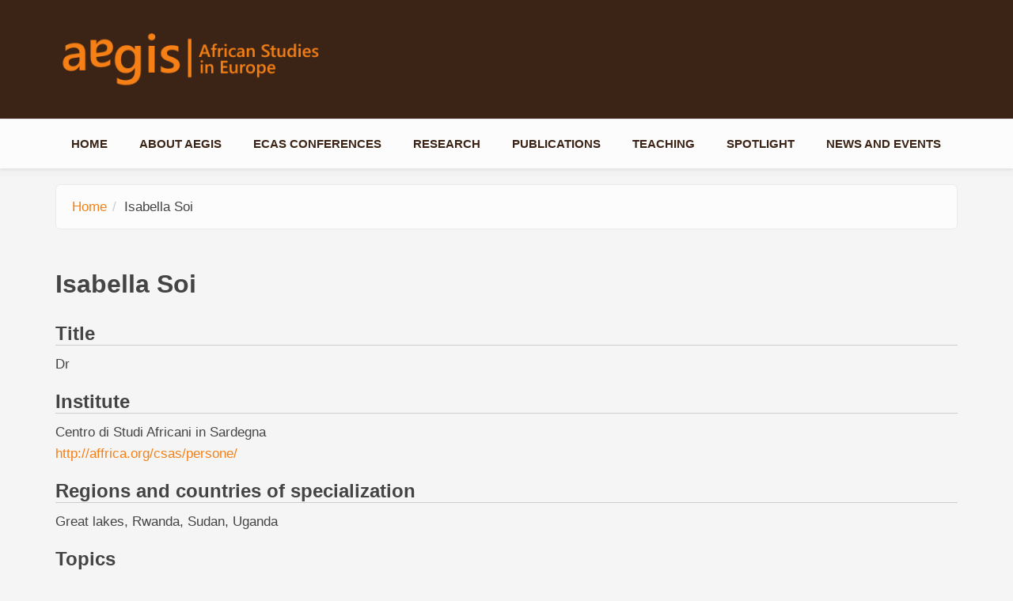

--- FILE ---
content_type: text/html; charset=utf-8
request_url: https://www.aegis-eu.org/users/isabella-soi
body_size: 5192
content:
<!DOCTYPE html>
<html lang="en" dir="ltr"
  xmlns:content="http://purl.org/rss/1.0/modules/content/"
  xmlns:dc="http://purl.org/dc/terms/"
  xmlns:foaf="http://xmlns.com/foaf/0.1/"
  xmlns:og="http://ogp.me/ns#"
  xmlns:rdfs="http://www.w3.org/2000/01/rdf-schema#"
  xmlns:sioc="http://rdfs.org/sioc/ns#"
  xmlns:sioct="http://rdfs.org/sioc/types#"
  xmlns:skos="http://www.w3.org/2004/02/skos/core#"
  xmlns:xsd="http://www.w3.org/2001/XMLSchema#">
<head profile="http://www.w3.org/1999/xhtml/vocab">
  <meta http-equiv="Content-Type" content="text/html; charset=utf-8" />
<meta name="Generator" content="Drupal 7 (http://drupal.org)" />
<meta name="MobileOptimized" content="width" />
<meta name="HandheldFriendly" content="true" />
<meta name="viewport" content="width=device-width, initial-scale=1" />
<meta about="/users/isabella-soi#me" typeof="foaf:Person" rel="foaf:account" resource="/users/isabella-soi" />
<meta about="/users/isabella-soi" property="foaf:name" content="Isabella Soi" />
<link rel="shortcut icon" href="https://aegis-eu.org/sites/default/pubfiles/favicon_1.ico" type="image/vnd.microsoft.icon" />
  <title>Isabella Soi | AEGIS - African studies in Europe</title>
  <style type="text/css" media="all">
@import url("https://aegis-eu.org/modules/system/system.base.css?t93xsp");
@import url("https://aegis-eu.org/modules/system/system.menus.css?t93xsp");
@import url("https://aegis-eu.org/modules/system/system.messages.css?t93xsp");
@import url("https://aegis-eu.org/modules/system/system.theme.css?t93xsp");
</style>
<style type="text/css" media="all">
@import url("https://aegis-eu.org/modules/aggregator/aggregator.css?t93xsp");
@import url("https://aegis-eu.org/sites/all/modules/calendar/css/calendar_multiday.css?t93xsp");
@import url("https://aegis-eu.org/modules/comment/comment.css?t93xsp");
@import url("https://aegis-eu.org/modules/field/theme/field.css?t93xsp");
@import url("https://aegis-eu.org/modules/node/node.css?t93xsp");
@import url("https://aegis-eu.org/modules/search/search.css?t93xsp");
@import url("https://aegis-eu.org/modules/user/user.css?t93xsp");
@import url("https://aegis-eu.org/modules/forum/forum.css?t93xsp");
@import url("https://aegis-eu.org/sites/all/modules/views/css/views.css?t93xsp");
@import url("https://aegis-eu.org/sites/all/modules/ckeditor/css/ckeditor.css?t93xsp");
</style>
<style type="text/css" media="all">
@import url("https://aegis-eu.org/sites/all/modules/ctools/css/ctools.css?t93xsp");
@import url("https://aegis-eu.org/sites/all/modules/nice_menus/nice_menus.css?t93xsp");
@import url("https://aegis-eu.org/sites/all/modules/nice_menus/nice_menus_default.css?t93xsp");
@import url("https://aegis-eu.org/sites/all/modules/panels/css/panels.css?t93xsp");
@import url("https://aegis-eu.org/sites/all/libraries/superfish/css/superfish.css?t93xsp");
@import url("https://aegis-eu.org/sites/all/libraries/superfish/css/superfish-vertical.css?t93xsp");
@import url("https://aegis-eu.org/sites/all/libraries/superfish/css/superfish-navbar.css?t93xsp");
@import url("https://aegis-eu.org/sites/all/modules/responsive_menus/styles/responsive_menus_simple/css/responsive_menus_simple.css?t93xsp");
</style>
<link type="text/css" rel="stylesheet" href="//maxcdn.bootstrapcdn.com/bootstrap/3.2.0/css/bootstrap.min.css" media="all" />
<style type="text/css" media="all">
@import url("https://aegis-eu.org/themes/bootstrap_business/css/style.css?t93xsp");
@import url("https://aegis-eu.org/themes/bootstrap_business/color/colors.css?t93xsp");
@import url("https://aegis-eu.org/themes/bootstrap_business/css/local.css?t93xsp");
</style>

<!--[if (lt IE 9)]>
<link type="text/css" rel="stylesheet" href="https://aegis-eu.org/themes/bootstrap_business/css/ie8.css?t93xsp" media="all" />
<![endif]-->

    
  <!-- HTML5 element support for IE6-8 -->
  <!--[if lt IE 9]>
    <script src="//html5shiv.googlecode.com/svn/trunk/html5.js"></script>
  <![endif]-->
  <script type="text/javascript" src="https://aegis-eu.org/sites/default/pubfiles/js/js_YD9ro0PAqY25gGWrTki6TjRUG8TdokmmxjfqpNNfzVU.js"></script>
<script type="text/javascript" src="https://aegis-eu.org/sites/default/pubfiles/js/js_YoO1A7GDql2PZIEhGaXdVx1_9Gy_hd9jmTjDXJoiO2U.js"></script>
<script type="text/javascript">
<!--//--><![CDATA[//><!--
(function(i,s,o,g,r,a,m){i["GoogleAnalyticsObject"]=r;i[r]=i[r]||function(){(i[r].q=i[r].q||[]).push(arguments)},i[r].l=1*new Date();a=s.createElement(o),m=s.getElementsByTagName(o)[0];a.async=1;a.src=g;m.parentNode.insertBefore(a,m)})(window,document,"script","//www.google-analytics.com/analytics.js","ga");ga("create", "UA-62580769-1", {"cookieDomain":"auto"});ga("set", "anonymizeIp", true);ga("send", "pageview");
//--><!]]>
</script>
<script type="text/javascript" src="https://aegis-eu.org/sites/default/pubfiles/js/js_zsU7pE_En9PuEzx00IjN_iCxIwgABAiEwJNkh1iTG9k.js"></script>
<script type="text/javascript">
<!--//--><![CDATA[//><!--
jQuery(document).ready(function($) { 
		$(window).scroll(function() {
			if($(this).scrollTop() != 0) {
				$("#toTop").fadeIn();	
			} else {
				$("#toTop").fadeOut();
			}
		});
		
		$("#toTop").click(function() {
			$("body,html").animate({scrollTop:0},800);
		});	
		
		});
//--><!]]>
</script>
<script type="text/javascript">
<!--//--><![CDATA[//><!--
jQuery.extend(Drupal.settings, {"basePath":"\/","pathPrefix":"","setHasJsCookie":0,"ajaxPageState":{"theme":"bootstrap_business","theme_token":"uruvanknwZuh5vEuX-gokrvLZSu2B4e_gJWSuunAtR4","js":{"misc\/jquery.js":1,"misc\/jquery-extend-3.4.0.js":1,"misc\/jquery-html-prefilter-3.5.0-backport.js":1,"misc\/jquery.once.js":1,"misc\/drupal.js":1,"sites\/all\/modules\/nice_menus\/superfish\/js\/superfish.js":1,"sites\/all\/modules\/nice_menus\/superfish\/js\/jquery.bgiframe.min.js":1,"sites\/all\/modules\/nice_menus\/superfish\/js\/jquery.hoverIntent.minified.js":1,"sites\/all\/modules\/nice_menus\/nice_menus.js":1,"sites\/all\/libraries\/superfish\/jquery.hoverIntent.minified.js":1,"sites\/all\/libraries\/superfish\/jquery.bgiframe.min.js":1,"sites\/all\/libraries\/superfish\/superfish.js":1,"sites\/all\/libraries\/superfish\/supersubs.js":1,"sites\/all\/libraries\/superfish\/supposition.js":1,"sites\/all\/libraries\/superfish\/sftouchscreen.js":1,"sites\/all\/modules\/responsive_menus\/styles\/responsive_menus_simple\/js\/responsive_menus_simple.js":1,"sites\/all\/modules\/google_analytics\/googleanalytics.js":1,"0":1,"sites\/all\/modules\/field_group\/field_group.js":1,"1":1},"css":{"modules\/system\/system.base.css":1,"modules\/system\/system.menus.css":1,"modules\/system\/system.messages.css":1,"modules\/system\/system.theme.css":1,"modules\/aggregator\/aggregator.css":1,"sites\/all\/modules\/calendar\/css\/calendar_multiday.css":1,"modules\/comment\/comment.css":1,"modules\/field\/theme\/field.css":1,"modules\/node\/node.css":1,"modules\/search\/search.css":1,"modules\/user\/user.css":1,"modules\/forum\/forum.css":1,"sites\/all\/modules\/views\/css\/views.css":1,"sites\/all\/modules\/ckeditor\/css\/ckeditor.css":1,"sites\/all\/modules\/ctools\/css\/ctools.css":1,"sites\/all\/modules\/nice_menus\/nice_menus.css":1,"sites\/all\/modules\/nice_menus\/nice_menus_default.css":1,"sites\/all\/modules\/panels\/css\/panels.css":1,"sites\/all\/libraries\/superfish\/css\/superfish.css":1,"sites\/all\/libraries\/superfish\/css\/superfish-vertical.css":1,"sites\/all\/libraries\/superfish\/css\/superfish-navbar.css":1,"sites\/all\/modules\/responsive_menus\/styles\/responsive_menus_simple\/css\/responsive_menus_simple.css":1,"\/\/maxcdn.bootstrapcdn.com\/bootstrap\/3.2.0\/css\/bootstrap.min.css":1,"themes\/bootstrap_business\/css\/style.css":1,"themes\/bootstrap_business\/color\/colors.css":1,"themes\/bootstrap_business\/css\/local.css":1,"themes\/bootstrap_business\/css\/ie8.css":1}},"jcarousel":{"ajaxPath":"\/jcarousel\/ajax\/views"},"nice_menus_options":{"delay":800,"speed":1},"responsive_menus":[{"toggler_text":"Members","selectors":[".header__region.region.region-header"],"media_size":"400","media_unit":"px","remove_attributes":"1","responsive_menus_style":"responsive_menus_simple"},{"toggler_text":"Menu","selectors":[".menu"],"media_size":"400","media_unit":"px","remove_attributes":"1","responsive_menus_style":"responsive_menus_simple"},{"toggler_text":"Menu","selectors":["#main-menu",".menu",".header__region.region.region-header"],"media_size":"400","media_unit":"px","remove_attributes":"1","responsive_menus_style":"responsive_menus_simple"}],"googleanalytics":{"trackOutbound":1,"trackMailto":1,"trackDownload":1,"trackDownloadExtensions":"7z|aac|arc|arj|asf|asx|avi|bin|csv|doc(x|m)?|dot(x|m)?|exe|flv|gif|gz|gzip|hqx|jar|jpe?g|js|mp(2|3|4|e?g)|mov(ie)?|msi|msp|pdf|phps|png|ppt(x|m)?|pot(x|m)?|pps(x|m)?|ppam|sld(x|m)?|thmx|qtm?|ra(m|r)?|sea|sit|tar|tgz|torrent|txt|wav|wma|wmv|wpd|xls(x|m|b)?|xlt(x|m)|xlam|xml|z|zip"},"field_group":{"div":"full"}});
//--><!]]>
</script>
</head>
<body class="html not-front not-logged-in no-sidebars page-user page-user- page-user-225" >
  <div id="skip-link">
    <a href="#main-content" class="element-invisible element-focusable">Skip to main content</a>
  </div>
    <div id="toTop"><span class="glyphicon glyphicon-chevron-up"></span></div>




<!-- header -->
<header id="header" role="banner" class="clearfix">
    <div class="container">

        <!-- #header-inside -->
        <div id="header-inside" class="clearfix">
            <div class="row">
                <div class="col-md-12">

                
                                
                                
                                  <div class="region region-header">
    <div id="block-block-6" class="block block-block clearfix">

    
  <div class="content">
    <p>
	<a href="/"><img alt="" src="/sites/default/files/aegislogo2023.png" style="width: 350px; height: 85px;" /></a></p>
  </div>
</div>
  </div>
                

                </div>
            </div>
        </div>
        <!-- EOF: #header-inside -->

    </div>
</header>
<!-- EOF: #header --> 

<!-- #main-navigation --> 
<div id="main-navigation" class="clearfix">
    <div class="container">

        <!-- #main-navigation-inside -->
        <div id="main-navigation-inside" class="clearfix">
            <div class="row">
                <div class="col-md-12">
                    <nav role="navigation">
                                                  <div class="region region-navigation">
    <div id="block-menu-block-6" class="block block-menu-block clearfix">

    
  <div class="content">
    <div class="menu-block-wrapper menu-block-6 menu-name-main-menu parent-mlid-0 menu-level-1">
  <ul class="menu"><li class="first leaf menu-mlid-1655"><a href="/" title="">Home</a></li>
<li class="leaf has-children menu-mlid-1652"><a href="/about-aegis">About AEGIS</a></li>
<li class="leaf has-children menu-mlid-1592"><a href="/ecas-conferences">ECAS conferences</a></li>
<li class="leaf has-children menu-mlid-1586"><a href="/research">Research</a></li>
<li class="leaf has-children menu-mlid-1587"><a href="/publications">Publications</a></li>
<li class="leaf menu-mlid-1588"><a href="/teaching-africa-african-studies">Teaching</a></li>
<li class="leaf menu-mlid-1590"><a href="/spotlight">Spotlight</a></li>
<li class="last leaf menu-mlid-1591"><a href="/news-events-opportunities">News and events</a></li>
</ul></div>
  </div>
</div>
  </div>
                                            </nav>
                </div>
            </div>
        </div>
        <!-- EOF: #main-navigation-inside -->

    </div>
</div>
<!-- EOF: #main-navigation -->


<!-- #page -->
<div id="page" class="clearfix">
    
    
    <!-- #main-content -->
    <div id="main-content">
        <div class="container">
        
            <!-- #messages-console -->
                        <!-- EOF: #messages-console -->
            
            <div class="row">

                

                <section class="col-md-12">

                    <!-- #main -->
                    <div id="main" class="clearfix">
                    
                         
                        <!-- #breadcrumb -->
                        <div id="breadcrumb" class="clearfix">
                            <!-- #breadcrumb-inside -->
                            <div id="breadcrumb-inside" class="clearfix">
                            <ol class="breadcrumb"><li><a href="/">Home</a></li><li>Isabella Soi</li></ol>                            </div>
                            <!-- EOF: #breadcrumb-inside -->
                        </div>
                        <!-- EOF: #breadcrumb -->
                        
                        
                        <!-- EOF:#content-wrapper -->
                        <div id="content-wrapper">

                                                                                    <h1 class="page-title">Isabella Soi</h1>
                                                        
                                                  
                            <!-- #tabs -->
                                                            <div class="tabs">
                                                                </div>
                                                        <!-- EOF: #tabs -->

                            <!-- #action links -->
                                                        <!-- EOF: #action links -->

                              <div class="region region-content">
    <div id="block-system-main" class="block block-system clearfix">

    
  <div class="content">
    <div class="profile" typeof="sioc:UserAccount" about="/users/isabella-soi">
  <div id="user-user-full-group-nametitle" class=" group-nametitle field-group-div"><h3><span>Title</span></h3><div class="field field-name-field-title field-type-text field-label-hidden"><div class="field-items"><div class="field-item even">Dr</div></div></div></div><div id="user-user-full-group-institute" class=" group-institute field-group-div"><h3><span>Institute</span></h3><div class="field field-name-field-institute-name field-type-text field-label-hidden"><div class="field-items"><div class="field-item even">Centro di Studi Africani in Sardegna</div></div></div><div class="field field-name-field-instituut field-type-link-field field-label-hidden"><div class="field-items"><div class="field-item even"><a href="http://affrica.org/csas/persone/" target="_blank">http://affrica.org/csas/persone/</a></div></div></div></div><div id="user-user-full-group-regions" class=" group-regions field-group-div"><h3><span>Regions and countries of specialization</span></h3><div class="field field-name-field-countries-and-regions-of-s field-type-taxonomy-term-reference field-label-hidden"><div class="field-items"><div class="field-item even">Great lakes</div><div class="field-item odd">Rwanda</div><div class="field-item even">Sudan</div><div class="field-item odd">Uganda</div></div></div></div><div id="user-user-full-group-keywords" class=" group-keywords field-group-div"><h3><span>Topics</span></h3><div class="field field-name-field-topics field-type-text-long field-label-hidden"><div class="field-items"><div class="field-item even">Borders, Refugee issues, Conflicts analysis, Islam in the Great Lakes Region</div></div></div></div></div>
  </div>
</div>
  </div>
                            
                        </div>
                        <!-- EOF:#content-wrapper -->

                    </div>
                    <!-- EOF:#main -->

                </section>

                        
            </div>

        </div>
    </div>
    <!-- EOF:#main-content -->

    
</div>
<!-- EOF:#page -->


<footer id="subfooter" class="clearfix">
    <div class="container">
        
        <!-- #subfooter-inside -->
        <div id="subfooter-inside" class="clearfix">
            <div class="row">
                <div class="col-md-12">
                    <!-- #subfooter-left -->
                    <div class="subfooter-area">
                                            

                                          <div class="region region-footer">
    <div id="block-block-16" class="block block-block clearfix">

    
  <div class="content">
    <p style="font-size: 120%">
	<a href="/contact">Contact us</a></p>
<p>
	<a href="/user/login">Login</a></p>
  </div>
</div>
  </div>
                    
                    </div>
                    <!-- EOF: #subfooter-left -->
                </div>
            </div>
        </div>
        <!-- EOF: #subfooter-inside -->
    
    </div>
</footer>
<!-- EOF:#subfooter -->  </body>
</html>

--- FILE ---
content_type: text/css
request_url: https://aegis-eu.org/themes/bootstrap_business/color/colors.css?t93xsp
body_size: 467
content:
body, .comment { background-color: #f5f5f5; }

.node footer { border-top: 2px solid #F5F5F5; }

#bottom-content, .toggle-control a, .toggle-control a:hover { background-color: #3b2416; }

#header-top, .toggle-control {border-top: 5px solid #222222;}

a, a:hover, a:focus, ul.menu li a.active, ul.menu li a:hover, #forum thead a:hover, #block-node-recent .node-title a:hover { color: #F68016; }

input[type="submit"]:hover, input[type="reset"]:hover, input[type="button"]:hover, .dark input[type="submit"],
.highlighted-block .btn:hover, .highlighted-block .btn:focus, .call-to-action .btn, .tag a:hover { background-color: #E74C3C; }

::-moz-selection { background-color: #E74C3C; }

::selection { background-color: #E74C3C; }

input.form-text:focus, textarea.form-textarea:focus {  border-color: #E74C3C; }

--- FILE ---
content_type: text/plain
request_url: https://www.google-analytics.com/j/collect?v=1&_v=j102&aip=1&a=2005029731&t=pageview&_s=1&dl=https%3A%2F%2Fwww.aegis-eu.org%2Fusers%2Fisabella-soi&ul=en-us%40posix&dt=Isabella%20Soi%20%7C%20AEGIS%20-%20African%20studies%20in%20Europe&sr=1280x720&vp=1280x720&_u=YEBAAEABAAAAACAAI~&jid=1377247221&gjid=715522334&cid=318731484.1769913826&tid=UA-62580769-1&_gid=1467648622.1769913826&_r=1&_slc=1&z=641944858
body_size: -450
content:
2,cG-H4R3N9Z96H